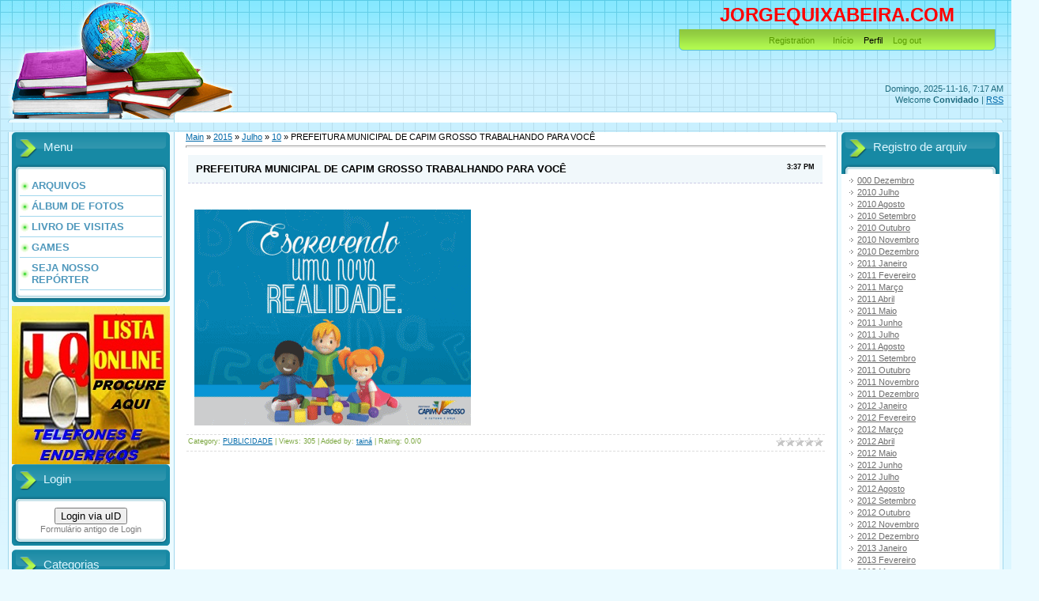

--- FILE ---
content_type: text/html; charset=UTF-8
request_url: https://jorgequixabeira.ucoz.com/news/prefeitura_municipal_de_capim_grosso_trabalhando_para_voce/2015-07-10-45508
body_size: 9644
content:
<html>
<head>
<script type="text/javascript" src="/?BizpimEx7JU3yglt8u1wSrwK28yP%3BF4zD%5ElxmypHKveBfHPzzP5ugG4SPFIRVKBgaPvbQ8Bq2NXeHhSOiygNN0k0aP6%21sb6v3ExsmDcBB%5EqgLMFtK2IqQnyAYe0ABGnyCWGruPkii8pfPrq7Ed9HcC9iw1D55rSeurnSqKVMHibyPSlD501%5EysCJYQbzJAfF6py1fmSfrul%21iSud1M3W4ikpszqQ6L5OZsXB%21xwo"></script>
	<script type="text/javascript">new Image().src = "//counter.yadro.ru/hit;ucoznet?r"+escape(document.referrer)+(screen&&";s"+screen.width+"*"+screen.height+"*"+(screen.colorDepth||screen.pixelDepth))+";u"+escape(document.URL)+";"+Date.now();</script>
	<script type="text/javascript">new Image().src = "//counter.yadro.ru/hit;ucoz_desktop_ad?r"+escape(document.referrer)+(screen&&";s"+screen.width+"*"+screen.height+"*"+(screen.colorDepth||screen.pixelDepth))+";u"+escape(document.URL)+";"+Date.now();</script><script type="text/javascript">
if(typeof(u_global_data)!='object') u_global_data={};
function ug_clund(){
	if(typeof(u_global_data.clunduse)!='undefined' && u_global_data.clunduse>0 || (u_global_data && u_global_data.is_u_main_h)){
		if(typeof(console)=='object' && typeof(console.log)=='function') console.log('utarget already loaded');
		return;
	}
	u_global_data.clunduse=1;
	if('0'=='1'){
		var d=new Date();d.setTime(d.getTime()+86400000);document.cookie='adbetnetshowed=2; path=/; expires='+d;
		if(location.search.indexOf('clk2398502361292193773143=1')==-1){
			return;
		}
	}else{
		window.addEventListener("click", function(event){
			if(typeof(u_global_data.clunduse)!='undefined' && u_global_data.clunduse>1) return;
			if(typeof(console)=='object' && typeof(console.log)=='function') console.log('utarget click');
			var d=new Date();d.setTime(d.getTime()+86400000);document.cookie='adbetnetshowed=1; path=/; expires='+d;
			u_global_data.clunduse=2;
			new Image().src = "//counter.yadro.ru/hit;ucoz_desktop_click?r"+escape(document.referrer)+(screen&&";s"+screen.width+"*"+screen.height+"*"+(screen.colorDepth||screen.pixelDepth))+";u"+escape(document.URL)+";"+Date.now();
		});
	}
	
	new Image().src = "//counter.yadro.ru/hit;desktop_click_load?r"+escape(document.referrer)+(screen&&";s"+screen.width+"*"+screen.height+"*"+(screen.colorDepth||screen.pixelDepth))+";u"+escape(document.URL)+";"+Date.now();
}

setTimeout(function(){
	if(typeof(u_global_data.preroll_video_57322)=='object' && u_global_data.preroll_video_57322.active_video=='adbetnet') {
		if(typeof(console)=='object' && typeof(console.log)=='function') console.log('utarget suspend, preroll active');
		setTimeout(ug_clund,8000);
	}
	else ug_clund();
},3000);
</script>
<meta http-equiv="content-type" content="text/html; charset=UTF-8">
<title>PREFEITURA MUNICIPAL DE CAPIM GROSSO TRABALHANDO PARA VOCÊ - 10 Julho 2015 - JORGEQUIXABEIRA</title>

<link type="text/css" rel="StyleSheet" href="/.s/src/css/805.css" />

	<link rel="stylesheet" href="/.s/src/base.min.css" />
	<link rel="stylesheet" href="/.s/src/layer4.min.css" />

	<script src="/.s/src/jquery-1.12.4.min.js"></script>
	
	<script src="/.s/src/uwnd.min.js"></script>
	<script src="//s759.ucoz.net/cgi/uutils.fcg?a=uSD&ca=2&ug=999&isp=0&r=0.949603304002423"></script>
	<link rel="stylesheet" href="/.s/src/ulightbox/ulightbox.min.css" />
	<link rel="stylesheet" href="/.s/src/social.css" />
	<script src="/.s/src/ulightbox/ulightbox.min.js"></script>
	<script>
/* --- UCOZ-JS-DATA --- */
window.uCoz = {"uLightboxType":1,"sign":{"7287":"Ir para a página com a foto.","7251":"O conteúdo solicitado não poderá ser carregado no momento<br/>Por favor, tente mais tarde.","7254":"Alterar o tamanho","3125":"Fechar","7252":"Voltar","5255":"Ajudante","7253":"Começar a apresentação","5458":"Próxima"},"country":"US","ssid":"765000473220122475647","module":"news","site":{"host":"jorgequixabeira.ucoz.com","id":"djorgequixabeira","domain":null},"language":"pt","layerType":4};
/* --- UCOZ-JS-CODE --- */

		function eRateEntry(select, id, a = 65, mod = 'news', mark = +select.value, path = '', ajax, soc) {
			if (mod == 'shop') { path = `/${ id }/edit`; ajax = 2; }
			( !!select ? confirm(select.selectedOptions[0].textContent.trim() + '?') : true )
			&& _uPostForm('', { type:'POST', url:'/' + mod + path, data:{ a, id, mark, mod, ajax, ...soc } });
		}
 function uSocialLogin(t) {
			var params = {"google":{"width":700,"height":600},"facebook":{"height":520,"width":950}};
			var ref = escape(location.protocol + '//' + ('jorgequixabeira.ucoz.com' || location.hostname) + location.pathname + ((location.hash ? ( location.search ? location.search + '&' : '?' ) + 'rnd=' + Date.now() + location.hash : ( location.search || '' ))));
			window.open('/'+t+'?ref='+ref,'conwin','width='+params[t].width+',height='+params[t].height+',status=1,resizable=1,left='+parseInt((screen.availWidth/2)-(params[t].width/2))+',top='+parseInt((screen.availHeight/2)-(params[t].height/2)-20)+'screenX='+parseInt((screen.availWidth/2)-(params[t].width/2))+',screenY='+parseInt((screen.availHeight/2)-(params[t].height/2)-20));
			return false;
		}
		function TelegramAuth(user){
			user['a'] = 9; user['m'] = 'telegram';
			_uPostForm('', {type: 'POST', url: '/index/sub', data: user});
		}
function loginPopupForm(params = {}) { new _uWnd('LF', ' ', -250, -100, { closeonesc:1, resize:1 }, { url:'/index/40' + (params.urlParams ? '?'+params.urlParams : '') }) }
/* --- UCOZ-JS-END --- */
</script>

	<style>.UhideBlock{display:none; }</style>
</head>
<body>
<div id="utbr8214" rel="s759"></div>

<div class="wrap">
<div class="contanier">
<!--U1AHEADER1Z--><div class="header-right"><div class="header">
<div class="date">Domingo, 2025-11-16, 7:17 AM</div>
<div class="user-bar"><!--<s5212>-->Welcome<!--</s>--> <b>Convidado</b> <!--IF-->| <a href="https://jorgequixabeira.ucoz.com/news/rss/">RSS</a><br></div><div class="navigation"><font color="#ffd700"><span style="font-size: 18pt;"><b><font color="#ff0000"><span style="font-size: 18pt;">JORGEQUIXABEIRA</span>.COM <br></font></b></span></font><br><a href="http://jorgequixabeira.ucoz.com/"><!--</s>--></a>  <a href="/register"><!--<s3089>-->Registration<!--</s>--></a> <a href="//jorgequixabeira.ucoz.com">Início</a> Perfil <!--IF--> <a href="/index/10"><!--<s5164>-->Log out</a><br></div></div></div><form target="pagseguro" action="https://pagseguro.uol.com.br/checkout/doacao.jhtml" method="post"><br>
</form><!--/U1AHEADER1Z-->

<!-- <middle> -->
<table class="main-table">
<tr>
<td class="left-side-block">
<!--U1CLEFTER1Z--><!-- <block1> -->

<div class="block">
<div class="block-title"><!-- <bt> -->Menu<!-- </bt> --></div>
<div class="block-top"><div class="block-content"><!-- <bc> --><div id="uMenuDiv1" class="uMenuV" style="position:relative;"><ul class="uMenuRoot">
<li><div class="umn-tl"><div class="umn-tr"><div class="umn-tc"></div></div></div><div class="umn-ml"><div class="umn-mr"><div class="umn-mc"><div class="uMenuItem"><a href="/load"><span>ARQUIVOS</span></a></div></div></div></div><div class="umn-bl"><div class="umn-br"><div class="umn-bc"><div class="umn-footer"></div></div></div></div></li>
<li><div class="umn-tl"><div class="umn-tr"><div class="umn-tc"></div></div></div><div class="umn-ml"><div class="umn-mr"><div class="umn-mc"><div class="uMenuItem"><a href="/photo"><span>ÁLBUM DE FOTOS</span></a></div></div></div></div><div class="umn-bl"><div class="umn-br"><div class="umn-bc"><div class="umn-footer"></div></div></div></div></li>
<li><div class="umn-tl"><div class="umn-tr"><div class="umn-tc"></div></div></div><div class="umn-ml"><div class="umn-mr"><div class="umn-mc"><div class="uMenuItem"><a href="/gb"><span>LIVRO DE VISITAS</span></a></div></div></div></div><div class="umn-bl"><div class="umn-br"><div class="umn-bc"><div class="umn-footer"></div></div></div></div></li>
<li><div class="umn-tl"><div class="umn-tr"><div class="umn-tc"></div></div></div><div class="umn-ml"><div class="umn-mr"><div class="umn-mc"><div class="uMenuItem"><a href="/stuff"><span>GAMES</span></a></div></div></div></div><div class="umn-bl"><div class="umn-br"><div class="umn-bc"><div class="umn-footer"></div></div></div></div></li>
<li><div class="umn-tl"><div class="umn-tr"><div class="umn-tc"></div></div></div><div class="umn-ml"><div class="umn-mr"><div class="umn-mc"><div class="uMenuItem"><a href="/load/" target="_blank"><span>SEJA NOSSO REPÓRTER</span></a></div></div></div></div><div class="umn-bl"><div class="umn-br"><div class="umn-bc"><div class="umn-footer"></div></div></div></div></li></ul></div><script>$(function(){_uBuildMenu('#uMenuDiv1',0,document.location.href+'/','uMenuItemA','uMenuArrow',2500);})</script><!-- </bc> --></div></div>
</div>

<!-- Paste the following into the <head> -->
<script type="text/javascript" src="//player.wowza.com/player/latest/wowzaplayer.min.js"></script>
<!-- Paste the following into the <body> -->

</script> 
<a href="https://listaonlinejq.com/"> <img src="//jorgequixabeira.ucoz.com//Novas/in/indice300.jpg" /></a>

<!-- <block2> -->

<div class="block">
<div class="block-title"><!-- <bt> -->Login<!-- </bt> --></div>
<div class="block-top"><div class="block-content"><!-- <bc> --><div id="uidLogForm" class="auth-block" align="center">
				<div id="uidLogButton" class="auth-block-social">
					<div class="login-button-container"><button class="loginButton" onclick="window.open('https://login.uid.me/?site=djorgequixabeira&amp;ref='+escape(location.protocol + '//' + ('jorgequixabeira.ucoz.com' || location.hostname) + location.pathname + ((location.hash ? (location.search ? location.search + '&' : '?') + 'rnd=' + Date.now() + location.hash : (location.search || '' )))),'uidLoginWnd','width=580,height=450,resizable=yes,titlebar=yes')">Login via uID</button></div>
					<div class="auth-social-list"><a href="javascript:;" onclick="return uSocialLogin('facebook');" data-social="facebook" class="login-with facebook" title="Login via Facebook" rel="nofollow"><i></i></a><a href="javascript:;" onclick="return uSocialLogin('google');" data-social="google" class="login-with google" title="Login via Google" rel="nofollow"><i></i></a></div>
					<div class="auth-block-switcher">
						<a href="javascript:;" class="noun" onclick="document.getElementById('uidLogButton').style.display='none';document.getElementById('baseLogForm').style.display='';" title="Utilize se a janela de login uID não abrir">Formulário antigo de Login </a>
					</div>
				</div>
				<div id="baseLogForm" class="auth-block-base" style="display:none">
		<script>
		sendFrm549058 = function( form, data = {} ) {
			var o   = $('#frmLg549058')[0];
			var pos = _uGetOffset(o);
			var o2  = $('#blk549058')[0];
			document.body.insertBefore(o2, document.body.firstChild);
			$(o2).css({top:(pos['top'])+'px',left:(pos['left'])+'px',width:o.offsetWidth+'px',height:o.offsetHeight+'px',display:''}).html('<div align="left" style="padding:5px;"><div class="myWinLoad"></div></div>');
			_uPostForm(form, { type:'POST', url:'/index/sub/', data, error:function() {
				$('#blk549058').html('<div align="" style="padding:10px;"><div class="myWinLoadSF" title="Pedido não pode ser executado neste momento, por favor, tente novamente mais tarde."></div></div>');
				_uWnd.alert('<div class="myWinError">Pedido não pode ser executado neste momento, por favor, tente novamente mais tarde.</div>', '', {w:250, h:90, tm:3000, pad:'15px'} );
				setTimeout("$('#blk549058').css('display', 'none');", '1500');
			}});
			return false
		}
		
		</script>

		<div id="blk549058" style="border:1px solid #CCCCCC;position:absolute;z-index:82;background:url('/.s/img/fr/g.gif');display:none;"></div>

		<form id="frmLg549058" class="login-form local-auth" action="/index/sub/" method="post" onsubmit="return sendFrm549058(this)" data-submitter="sendFrm549058">
			
			
			<table border="0" cellspacing="1" cellpadding="0" width="100%">
			
			<tr><td class="login-form-label" width="20%" nowrap="nowrap">E-mail:</td>
				<td class="login-form-val" ><input class="loginField" type="text" name="user" value="" size="20" autocomplete="username" style="width:100%;" maxlength="50"/></td></tr>
			<tr><td class="login-form-label">Senha:</td>
				<td class="login-form-val"><input class="loginField" type="password" name="password" size="20" autocomplete="password" style="width:100%" maxlength="32"/></td></tr>
				
			</table>
			<table border="0" cellspacing="1" cellpadding="0" width="100%">
			<tr><td nowrap>
					<input id="rementry" type="checkbox" name="rem" value="1" checked="checked"/><label for="rementry">lembrar</label>
					</td>
				<td style="text-align:end" valign="top"><input class="loginButton" name="sbm" type="submit" value="Login"/></td></tr>
			<tr><td class="login-form-links" colspan="2"><div style="text-align:center;"><a href="javascript:;" rel="nofollow" onclick="new _uWnd('Prm','Senha perdida',300,130,{ closeonesc:1 },{url:'/index/5'});return false;">Esqueci minha senha</a> | <a href="/register">Registrar-se</a></div></td></tr>
			</table>
			
			<input type="hidden" name="a"    value="2" />
			<input type="hidden" name="ajax" value="1" />
			<input type="hidden" name="rnd"  value="058" />
			
			<div class="social-label">ou</div><div class="auth-social-list"><a href="javascript:;" onclick="return uSocialLogin('facebook');" data-social="facebook" class="login-with facebook" title="Login via Facebook" rel="nofollow"><i></i></a><a href="javascript:;" onclick="return uSocialLogin('google');" data-social="google" class="login-with google" title="Login via Google" rel="nofollow"><i></i></a></div>
		</form></div></div><!-- </bc> --></div></div>
</div>

<!-- </block2> -->

<!-- <block3> -->

<div class="block">
<div class="block-title"><!-- <bt> -->Categorias<!-- </bt> --></div>
<div class="block-top"><div class="block-content"><!-- <bc> --><table border="0" cellspacing="1" cellpadding="0" width="100%" class="catsTable"><tr>
					<td style="width:50%" class="catsTd" valign="top" id="cid1">
						<a href="/news/esportes/1-0-1" class="catName">ESPORTES</a>  
<div class="catDescr">noticias do esporte</div>
					</td>
					<td style="width:50%" class="catsTd" valign="top" id="cid2">
						<a href="/news/noticias/1-0-2" class="catName">NOTÍCIAS</a>  
<div class="catDescr">informação</div>
					</td></tr><tr>
					<td style="width:50%" class="catsTd" valign="top" id="cid3">
						<a href="/news/eventos/1-0-3" class="catName">EVENTOS</a>  
					</td>
					<td style="width:50%" class="catsTd" valign="top" id="cid4">
						<a href="/news/culinaria/1-0-4" class="catName">CULINÁRIA</a>  
					</td></tr><tr>
					<td style="width:50%" class="catsTd" valign="top" id="cid5">
						<a href="/news/humor/1-0-5" class="catName">HUMOR</a>  
					</td>
					<td style="width:50%" class="catsTd" valign="top" id="cid6">
						<a href="/news/curiosidades/1-0-6" class="catName">CURIOSIDADES</a>  
					</td></tr><tr>
					<td style="width:50%" class="catsTd" valign="top" id="cid7">
						<a href="/news/ciencia/1-0-7" class="catName">CIÊNCIA</a>  
					</td>
					<td style="width:50%" class="catsTd" valign="top" id="cid8">
						<a href="/news/anivesarios/1-0-8" class="catName">ANIVERSÁRIOS</a>  
					</td></tr><tr>
					<td style="width:50%" class="catsTd" valign="top" id="cid9">
						<a href="/news/publicidade/1-0-9" class="catNameActive">PUBLICIDADE</a>  
					</td>
					<td style="width:50%" class="catsTd" valign="top" id="cid10">
						<a href="/news/carnaval/1-0-10" class="catName">CARNAVAL</a>  
<div class="catDescr">Notícias do carnaval baiano</div>
					</td></tr><tr>
					<td style="width:50%" class="catsTd" valign="top" id="cid11">
						<a href="/news/pegadinas/1-0-11" class="catName">PEGADINAS</a>  
<div class="catDescr">HUMOR</div>
					</td></tr></table><!-- </bc> --></div></div>
</div>

<!-- </block3> -->

<!-- <block4> -->

<!-- </block4> -->

<!-- <block5> -->

<div class="block">
<div class="block-title"><!-- <bt> -->Pesquisar<!-- </bt> --></div>
<div class="block-top"><div class="block-content"><div align="center"><!-- <bc> -->
		<div class="searchForm">
			<form onsubmit="this.sfSbm.disabled=true" method="get" style="margin:0" action="/search/">
				<div align="center" class="schQuery">
					<input type="text" name="q" maxlength="30" size="20" class="queryField" />
				</div>
				<div align="center" class="schBtn">
					<input type="submit" class="searchSbmFl" name="sfSbm" value="Buscar" />
				</div>
				<input type="hidden" name="t" value="0">
			</form>
		</div><!-- </bc> --></div></div></div>
</div>

<!-- </block5> -->

<!-- <block6> -->

<div class="block">
<div class="block-title"><!-- <bt> --><!--<s5171>-->Calendario<!--</s>--><!-- </bt> --></div>
<div class="block-top"><div class="block-content"><div align="center"><!-- <bc> -->
		<table border="0" cellspacing="1" cellpadding="2" class="calTable">
			<tr><td align="center" class="calMonth" colspan="7"><a title="Junho 2015" class="calMonthLink cal-month-link-prev" rel="nofollow" href="/news/2015-06">&laquo;</a>&nbsp; <a class="calMonthLink cal-month-current" rel="nofollow" href="/news/2015-07">Julho 2015</a> &nbsp;<a title="Agosto  2015" class="calMonthLink cal-month-link-next" rel="nofollow" href="/news/2015-08">&raquo;</a></td></tr>
		<tr>
			<td align="center" class="calWday">S</td>
			<td align="center" class="calWday">T</td>
			<td align="center" class="calWday">Q</td>
			<td align="center" class="calWday">Q</td>
			<td align="center" class="calWday">S</td>
			<td align="center" class="calWdaySe">S</td>
			<td align="center" class="calWdaySu">D</td>
		</tr><tr><td>&nbsp;</td><td>&nbsp;</td><td align="center" class="calMdayIs"><a class="calMdayLink" href="/news/2015-07-01" title="57 Mensagem">1</a></td><td align="center" class="calMdayIs"><a class="calMdayLink" href="/news/2015-07-02" title="5 Mensagem">2</a></td><td align="center" class="calMdayIs"><a class="calMdayLink" href="/news/2015-07-03" title="60 Mensagem">3</a></td><td align="center" class="calMdayIs"><a class="calMdayLink" href="/news/2015-07-04" title="21 Mensagem">4</a></td><td align="center" class="calMday">5</td></tr><tr><td align="center" class="calMdayIs"><a class="calMdayLink" href="/news/2015-07-06" title="53 Mensagem">6</a></td><td align="center" class="calMdayIs"><a class="calMdayLink" href="/news/2015-07-07" title="37 Mensagem">7</a></td><td align="center" class="calMdayIs"><a class="calMdayLink" href="/news/2015-07-08" title="55 Mensagem">8</a></td><td align="center" class="calMdayIs"><a class="calMdayLink" href="/news/2015-07-09" title="47 Mensagem">9</a></td><td align="center" class="calMdayIsA"><a class="calMdayLink" href="/news/2015-07-10" title="45 Mensagem">10</a></td><td align="center" class="calMdayIs"><a class="calMdayLink" href="/news/2015-07-11" title="23 Mensagem">11</a></td><td align="center" class="calMdayIs"><a class="calMdayLink" href="/news/2015-07-12" title="6 Mensagem">12</a></td></tr><tr><td align="center" class="calMdayIs"><a class="calMdayLink" href="/news/2015-07-13" title="52 Mensagem">13</a></td><td align="center" class="calMdayIs"><a class="calMdayLink" href="/news/2015-07-14" title="46 Mensagem">14</a></td><td align="center" class="calMdayIs"><a class="calMdayLink" href="/news/2015-07-15" title="49 Mensagem">15</a></td><td align="center" class="calMdayIs"><a class="calMdayLink" href="/news/2015-07-16" title="23 Mensagem">16</a></td><td align="center" class="calMdayIs"><a class="calMdayLink" href="/news/2015-07-17" title="49 Mensagem">17</a></td><td align="center" class="calMdayIs"><a class="calMdayLink" href="/news/2015-07-18" title="27 Mensagem">18</a></td><td align="center" class="calMdayIs"><a class="calMdayLink" href="/news/2015-07-19" title="25 Mensagem">19</a></td></tr><tr><td align="center" class="calMdayIs"><a class="calMdayLink" href="/news/2015-07-20" title="35 Mensagem">20</a></td><td align="center" class="calMdayIs"><a class="calMdayLink" href="/news/2015-07-21" title="60 Mensagem">21</a></td><td align="center" class="calMdayIs"><a class="calMdayLink" href="/news/2015-07-22" title="60 Mensagem">22</a></td><td align="center" class="calMdayIs"><a class="calMdayLink" href="/news/2015-07-23" title="66 Mensagem">23</a></td><td align="center" class="calMdayIs"><a class="calMdayLink" href="/news/2015-07-24" title="32 Mensagem">24</a></td><td align="center" class="calMdayIs"><a class="calMdayLink" href="/news/2015-07-25" title="33 Mensagem">25</a></td><td align="center" class="calMdayIs"><a class="calMdayLink" href="/news/2015-07-26" title="9 Mensagem">26</a></td></tr><tr><td align="center" class="calMdayIs"><a class="calMdayLink" href="/news/2015-07-27" title="55 Mensagem">27</a></td><td align="center" class="calMdayIs"><a class="calMdayLink" href="/news/2015-07-28" title="44 Mensagem">28</a></td><td align="center" class="calMdayIs"><a class="calMdayLink" href="/news/2015-07-29" title="55 Mensagem">29</a></td><td align="center" class="calMdayIs"><a class="calMdayLink" href="/news/2015-07-30" title="49 Mensagem">30</a></td><td align="center" class="calMdayIs"><a class="calMdayLink" href="/news/2015-07-31" title="43 Mensagem">31</a></td></tr></table><!-- </bc> --></div></div></div>
</div>

<!-- </block6> -->

<!-- <block14> -->
<div class="block">
<div class="block-title"><!-- <bt> -->Metereologia<!-- </bt> --></div>
<img src="https://www.tempo.com/wimages/fotoee0916ef4d3973dfad28f7af6f881860.png">
<!-- </block14> -->
<script src="http://g1.globo.com/Portal/G1V2/js/addNewsVertical.js" type="text/javascript"></script>
<IFRAME SRC="//jorgequixabeira.ucoz.com/anigifPAFSL.gif" WIDTH="200" HEIGHT="250" NORESIZE SCROLLING=NO HSPACE="0" VSPACE="0" FRAMEBORDER="0" MARGINHEIGHT="0" MARGINWIDTH="0"></IFRAME>
<IFRAME SRC="//jorgequixabeira.ucoz.com/imagens/FOTOS_002.jpg" WIDTH="200" HEIGHT="200" NORESIZE SCROLLING=NO HSPACE="0" VSPACE="0" FRAMEBORDER="0" MARGINHEIGHT="0" MARGINWIDTH="0"></IFRAME>
<IFRAME SRC="//jorgequixabeira.ucoz.com/Novas/a/anigifgildvan.gif" WIDTH="200" HEIGHT="300" NORESIZE SCROLLING=NO HSPACE="0" VSPACE="0" FRAMEBORDER="0" MARGINHEIGHT="0" MARGINWIDTH="0"></IFRAME>
<IFRAME SRC="//jorgequixabeira.ucoz.com/anigifMARCELO.gif" WIDTH="250" HEIGHT="300" NORESIZE SCROLLING=NO HSPACE="0" VSPACE="0" FRAMEBORDER="0" MARGINHEIGHT="0" MARGINWIDTH="0"></IFRAME><!--/U1CLEFTER1Z-->
</td>
<td class="content-block">
<h1></h1> 
<!-- <body> --><a href="http://jorgequixabeira.ucoz.com/"><!--<s5176>-->Main<!--</s>--></a> &raquo; <a class="dateBar breadcrumb-item" href="/news/2015-00">2015</a> <span class="breadcrumb-sep">&raquo;</span> <a class="dateBar breadcrumb-item" href="/news/2015-07">Julho</a> <span class="breadcrumb-sep">&raquo;</span> <a class="dateBar breadcrumb-item" href="/news/2015-07-10">10</a> &raquo; PREFEITURA MUNICIPAL DE CAPIM GROSSO TRABALHANDO PARA VOCÊ
<hr />

<table border="0" width="100%" cellspacing="1" cellpadding="2" class="eBlock">
<tr><td width="90%"><div class="eTitle"><div style="float:right;font-size:9px;">3:37 PM </div>PREFEITURA MUNICIPAL DE CAPIM GROSSO TRABALHANDO PARA VOCÊ</div></td></tr>
<tr><td class="eMessage"><div style="margin-bottom: 20px">
				<span style="display:none;" class="fpaping"></span>
			</div><p><img alt="" src="http://jorgequixabeira.ucoz.com/_cs/anigifPREFNV.gif" style="width: 350px; height: 273px;" /></p> </td></tr>
<tr><td colspan="2" class="eDetails">
<div style="float:right">
		<style type="text/css">
			.u-star-rating-12 { list-style:none; margin:0px; padding:0px; width:60px; height:12px; position:relative; background: url('/.s/img/stars/3/12.png') top left repeat-x }
			.u-star-rating-12 li{ padding:0px; margin:0px; float:left }
			.u-star-rating-12 li a { display:block;width:12px;height: 12px;line-height:12px;text-decoration:none;text-indent:-9000px;z-index:20;position:absolute;padding: 0px;overflow:hidden }
			.u-star-rating-12 li a:hover { background: url('/.s/img/stars/3/12.png') left center;z-index:2;left:0px;border:none }
			.u-star-rating-12 a.u-one-star { left:0px }
			.u-star-rating-12 a.u-one-star:hover { width:12px }
			.u-star-rating-12 a.u-two-stars { left:12px }
			.u-star-rating-12 a.u-two-stars:hover { width:24px }
			.u-star-rating-12 a.u-three-stars { left:24px }
			.u-star-rating-12 a.u-three-stars:hover { width:36px }
			.u-star-rating-12 a.u-four-stars { left:36px }
			.u-star-rating-12 a.u-four-stars:hover { width:48px }
			.u-star-rating-12 a.u-five-stars { left:48px }
			.u-star-rating-12 a.u-five-stars:hover { width:60px }
			.u-star-rating-12 li.u-current-rating { top:0 !important; left:0 !important;margin:0 !important;padding:0 !important;outline:none;background: url('/.s/img/stars/3/12.png') left bottom;position: absolute;height:12px !important;line-height:12px !important;display:block;text-indent:-9000px;z-index:1 }
		</style><script>
			var usrarids = {};
			function ustarrating(id, mark) {
				if (!usrarids[id]) {
					usrarids[id] = 1;
					$(".u-star-li-"+id).hide();
					_uPostForm('', { type:'POST', url:`/news`, data:{ a:65, id, mark, mod:'news', ajax:'2' } })
				}
			}
		</script><ul id="uStarRating45508" class="uStarRating45508 u-star-rating-12" title="Ranking: 0.0/0">
			<li id="uCurStarRating45508" class="u-current-rating uCurStarRating45508" style="width:0%;"></li><li class="u-star-li-45508"><a href="javascript:;" onclick="ustarrating('45508', 1)" class="u-one-star">1</a></li>
				<li class="u-star-li-45508"><a href="javascript:;" onclick="ustarrating('45508', 2)" class="u-two-stars">2</a></li>
				<li class="u-star-li-45508"><a href="javascript:;" onclick="ustarrating('45508', 3)" class="u-three-stars">3</a></li>
				<li class="u-star-li-45508"><a href="javascript:;" onclick="ustarrating('45508', 4)" class="u-four-stars">4</a></li>
				<li class="u-star-li-45508"><a href="javascript:;" onclick="ustarrating('45508', 5)" class="u-five-stars">5</a></li></ul></div>
<!--<s3179>-->Category<!--</s>-->: <a href="/news/publicidade/1-0-9">PUBLICIDADE</a> |
<!--<s3177>-->Views<!--</s>-->: 305 |
<!--<s3178>-->Added by<!--</s>-->: <a href="/index/8-45">tainá</a>

| <!--<s3119>-->Rating<!--</s>-->: <span id="entRating45508">0.0</span>/<span id="entRated45508">0</span></td></tr>
</table>

<!-- </body> -->
</td>
<td class="right-side-block">
<!--U1DRIGHTER1Z--><!-- <block7> -->

<div class="block">
<div class="block-title"><!-- <bt> -->Registro de arquiv<!-- </bt> --></div>
<div class="block-top"><div class="block-content"><!-- <bc> --><ul class="archUl"><li class="archLi"><a class="archLink" href="/news/000-">000 Dezembro</a></li><li class="archLi"><a class="archLink" href="/news/2010-07">2010 Julho</a></li><li class="archLi"><a class="archLink" href="/news/2010-08">2010 Agosto </a></li><li class="archLi"><a class="archLink" href="/news/2010-09">2010 Setembro</a></li><li class="archLi"><a class="archLink" href="/news/2010-10">2010 Outubro</a></li><li class="archLi"><a class="archLink" href="/news/2010-11">2010 Novembro</a></li><li class="archLi"><a class="archLink" href="/news/2010-12">2010 Dezembro</a></li><li class="archLi"><a class="archLink" href="/news/2011-01">2011 Janeiro</a></li><li class="archLi"><a class="archLink" href="/news/2011-02">2011 Fevereiro</a></li><li class="archLi"><a class="archLink" href="/news/2011-03">2011 Março</a></li><li class="archLi"><a class="archLink" href="/news/2011-04">2011 Abril</a></li><li class="archLi"><a class="archLink" href="/news/2011-05">2011 Maio</a></li><li class="archLi"><a class="archLink" href="/news/2011-06">2011 Junho</a></li><li class="archLi"><a class="archLink" href="/news/2011-07">2011 Julho</a></li><li class="archLi"><a class="archLink" href="/news/2011-08">2011 Agosto </a></li><li class="archLi"><a class="archLink" href="/news/2011-09">2011 Setembro</a></li><li class="archLi"><a class="archLink" href="/news/2011-10">2011 Outubro</a></li><li class="archLi"><a class="archLink" href="/news/2011-11">2011 Novembro</a></li><li class="archLi"><a class="archLink" href="/news/2011-12">2011 Dezembro</a></li><li class="archLi"><a class="archLink" href="/news/2012-01">2012 Janeiro</a></li><li class="archLi"><a class="archLink" href="/news/2012-02">2012 Fevereiro</a></li><li class="archLi"><a class="archLink" href="/news/2012-03">2012 Março</a></li><li class="archLi"><a class="archLink" href="/news/2012-04">2012 Abril</a></li><li class="archLi"><a class="archLink" href="/news/2012-05">2012 Maio</a></li><li class="archLi"><a class="archLink" href="/news/2012-06">2012 Junho</a></li><li class="archLi"><a class="archLink" href="/news/2012-07">2012 Julho</a></li><li class="archLi"><a class="archLink" href="/news/2012-08">2012 Agosto </a></li><li class="archLi"><a class="archLink" href="/news/2012-09">2012 Setembro</a></li><li class="archLi"><a class="archLink" href="/news/2012-10">2012 Outubro</a></li><li class="archLi"><a class="archLink" href="/news/2012-11">2012 Novembro</a></li><li class="archLi"><a class="archLink" href="/news/2012-12">2012 Dezembro</a></li><li class="archLi"><a class="archLink" href="/news/2013-01">2013 Janeiro</a></li><li class="archLi"><a class="archLink" href="/news/2013-02">2013 Fevereiro</a></li><li class="archLi"><a class="archLink" href="/news/2013-03">2013 Março</a></li><li class="archLi"><a class="archLink" href="/news/2013-04">2013 Abril</a></li><li class="archLi"><a class="archLink" href="/news/2013-05">2013 Maio</a></li><li class="archLi"><a class="archLink" href="/news/2013-06">2013 Junho</a></li><li class="archLi"><a class="archLink" href="/news/2013-07">2013 Julho</a></li><li class="archLi"><a class="archLink" href="/news/2013-08">2013 Agosto </a></li><li class="archLi"><a class="archLink" href="/news/2013-09">2013 Setembro</a></li><li class="archLi"><a class="archLink" href="/news/2013-10">2013 Outubro</a></li><li class="archLi"><a class="archLink" href="/news/2013-11">2013 Novembro</a></li><li class="archLi"><a class="archLink" href="/news/2013-12">2013 Dezembro</a></li><li class="archLi"><a class="archLink" href="/news/2014-01">2014 Janeiro</a></li><li class="archLi"><a class="archLink" href="/news/2014-02">2014 Fevereiro</a></li><li class="archLi"><a class="archLink" href="/news/2014-03">2014 Março</a></li><li class="archLi"><a class="archLink" href="/news/2014-04">2014 Abril</a></li><li class="archLi"><a class="archLink" href="/news/2014-05">2014 Maio</a></li><li class="archLi"><a class="archLink" href="/news/2014-06">2014 Junho</a></li><li class="archLi"><a class="archLink" href="/news/2014-07">2014 Julho</a></li><li class="archLi"><a class="archLink" href="/news/2014-08">2014 Agosto </a></li><li class="archLi"><a class="archLink" href="/news/2014-09">2014 Setembro</a></li><li class="archLi"><a class="archLink" href="/news/2014-10">2014 Outubro</a></li><li class="archLi"><a class="archLink" href="/news/2014-11">2014 Novembro</a></li><li class="archLi"><a class="archLink" href="/news/2014-12">2014 Dezembro</a></li><li class="archLi"><a class="archLink" href="/news/2015-01">2015 Janeiro</a></li><li class="archLi"><a class="archLink" href="/news/2015-02">2015 Fevereiro</a></li><li class="archLi"><a class="archLink" href="/news/2015-03">2015 Março</a></li><li class="archLi"><a class="archLink" href="/news/2015-04">2015 Abril</a></li><li class="archLi"><a class="archLink" href="/news/2015-05">2015 Maio</a></li><li class="archLi"><a class="archLink" href="/news/2015-06">2015 Junho</a></li><li class="archLi"><a class="archLink" href="/news/2015-07">2015 Julho</a></li><li class="archLi"><a class="archLink" href="/news/2015-08">2015 Agosto </a></li><li class="archLi"><a class="archLink" href="/news/2015-09">2015 Setembro</a></li><li class="archLi"><a class="archLink" href="/news/2015-10">2015 Outubro</a></li><li class="archLi"><a class="archLink" href="/news/2015-11">2015 Novembro</a></li><li class="archLi"><a class="archLink" href="/news/2015-12">2015 Dezembro</a></li><li class="archLi"><a class="archLink" href="/news/2016-01">2016 Janeiro</a></li><li class="archLi"><a class="archLink" href="/news/2016-02">2016 Fevereiro</a></li><li class="archLi"><a class="archLink" href="/news/2016-03">2016 Março</a></li><li class="archLi"><a class="archLink" href="/news/2016-04">2016 Abril</a></li><li class="archLi"><a class="archLink" href="/news/2016-05">2016 Maio</a></li><li class="archLi"><a class="archLink" href="/news/2016-06">2016 Junho</a></li><li class="archLi"><a class="archLink" href="/news/2016-07">2016 Julho</a></li><li class="archLi"><a class="archLink" href="/news/2016-08">2016 Agosto </a></li><li class="archLi"><a class="archLink" href="/news/2016-09">2016 Setembro</a></li><li class="archLi"><a class="archLink" href="/news/2016-10">2016 Outubro</a></li><li class="archLi"><a class="archLink" href="/news/2016-11">2016 Novembro</a></li><li class="archLi"><a class="archLink" href="/news/2016-12">2016 Dezembro</a></li><li class="archLi"><a class="archLink" href="/news/2017-01">2017 Janeiro</a></li><li class="archLi"><a class="archLink" href="/news/2017-02">2017 Fevereiro</a></li><li class="archLi"><a class="archLink" href="/news/2017-03">2017 Março</a></li><li class="archLi"><a class="archLink" href="/news/2017-04">2017 Abril</a></li><li class="archLi"><a class="archLink" href="/news/2017-05">2017 Maio</a></li><li class="archLi"><a class="archLink" href="/news/2017-06">2017 Junho</a></li><li class="archLi"><a class="archLink" href="/news/2017-07">2017 Julho</a></li><li class="archLi"><a class="archLink" href="/news/2017-08">2017 Agosto </a></li><li class="archLi"><a class="archLink" href="/news/2017-09">2017 Setembro</a></li><li class="archLi"><a class="archLink" href="/news/2017-10">2017 Outubro</a></li><li class="archLi"><a class="archLink" href="/news/2017-11">2017 Novembro</a></li><li class="archLi"><a class="archLink" href="/news/2017-12">2017 Dezembro</a></li><li class="archLi"><a class="archLink" href="/news/2018-01">2018 Janeiro</a></li><li class="archLi"><a class="archLink" href="/news/2018-02">2018 Fevereiro</a></li><li class="archLi"><a class="archLink" href="/news/2018-03">2018 Março</a></li><li class="archLi"><a class="archLink" href="/news/2018-04">2018 Abril</a></li><li class="archLi"><a class="archLink" href="/news/2018-05">2018 Maio</a></li><li class="archLi"><a class="archLink" href="/news/2018-06">2018 Junho</a></li><li class="archLi"><a class="archLink" href="/news/2018-07">2018 Julho</a></li><li class="archLi"><a class="archLink" href="/news/2018-08">2018 Agosto </a></li><li class="archLi"><a class="archLink" href="/news/2018-09">2018 Setembro</a></li><li class="archLi"><a class="archLink" href="/news/2018-10">2018 Outubro</a></li><li class="archLi"><a class="archLink" href="/news/2018-11">2018 Novembro</a></li><li class="archLi"><a class="archLink" href="/news/2018-12">2018 Dezembro</a></li><li class="archLi"><a class="archLink" href="/news/2019-01">2019 Janeiro</a></li><li class="archLi"><a class="archLink" href="/news/2019-02">2019 Fevereiro</a></li><li class="archLi"><a class="archLink" href="/news/2019-03">2019 Março</a></li><li class="archLi"><a class="archLink" href="/news/2019-04">2019 Abril</a></li><li class="archLi"><a class="archLink" href="/news/2019-05">2019 Maio</a></li><li class="archLi"><a class="archLink" href="/news/2019-06">2019 Junho</a></li><li class="archLi"><a class="archLink" href="/news/2019-07">2019 Julho</a></li><li class="archLi"><a class="archLink" href="/news/2019-08">2019 Agosto </a></li><li class="archLi"><a class="archLink" href="/news/2019-09">2019 Setembro</a></li><li class="archLi"><a class="archLink" href="/news/2019-10">2019 Outubro</a></li><li class="archLi"><a class="archLink" href="/news/2019-11">2019 Novembro</a></li><li class="archLi"><a class="archLink" href="/news/2019-12">2019 Dezembro</a></li><li class="archLi"><a class="archLink" href="/news/2020-01">2020 Janeiro</a></li><li class="archLi"><a class="archLink" href="/news/2020-02">2020 Fevereiro</a></li><li class="archLi"><a class="archLink" href="/news/2020-03">2020 Março</a></li><li class="archLi"><a class="archLink" href="/news/2020-05">2020 Maio</a></li><li class="archLi"><a class="archLink" href="/news/2020-08">2020 Agosto </a></li><li class="archLi"><a class="archLink" href="/news/2020-12">2020 Dezembro</a></li><li class="archLi"><a class="archLink" href="/news/2021-12">2021 Dezembro</a></li><li class="archLi"><a class="archLink" href="/news/2022-05">2022 Maio</a></li><li class="archLi"><a class="archLink" href="/news/2023-04">2023 Abril</a></li><li class="archLi"><a class="archLink" href="/news/2023-05">2023 Maio</a></li><li class="archLi"><a class="archLink" href="/news/2023-06">2023 Junho</a></li><li class="archLi"><a class="archLink" href="/news/2023-09">2023 Setembro</a></li><li class="archLi"><a class="archLink" href="/news/2024-01">2024 Janeiro</a></li><li class="archLi"><a class="archLink" href="/news/2024-10">2024 Outubro</a></li><li class="archLi"><a class="archLink" href="/news/2024-12">2024 Dezembro</a></li><li class="archLi"><a class="archLink" href="/news/2025-07">2025 Julho</a></li></ul><!-- </bc> --></div></div>
</div>

<!-- </block7> -->

<!-- <block8> -->

<!-- </block8> -->

<!-- <block9> -->

<!-- </block9> -->

                                 
<!-- <block10> -->
<div class="block">
<div class="block-title"><!-- <bt> -->Anúncios<!-- </bt> --></div>
<a href="http://afrosomcg.blogspot.com.br/"> <img src="//jorgequixabeira.ucoz.com/under/att/Afro_Som_2015.jpg" /></a>
<!-- <block11> -->


<div class="block">
<div class="block-title"><!-- <bt> --><!--<s5195>-->Estatística<!--</s>--><!-- </bt> --></div>
<div class="block-top"><div class="block-content"><div align="center"><!-- <bc> --><hr><div class="tOnline" id="onl1">Total Online: <b>6</b></div> <div class="gOnline" id="onl2">Convidados: <b>6</b></div> <div class="uOnline" id="onl3">Usuários: <b>0</b></div><!-- </bc> --></div></div></div>
</div>

<!-- </block11> -->

<!-- <block12> -->
<div class="block">
<div class="block-title"><!-- <bt> -->Sites<!-- </bt> --></div>
<div class="block-top"><div class="block-content"><!-- <bc> --><!--<s1546>--><li><a href="//www.google.com.br/" target="_blank" class="noun">GOOGLE</a></li><!--</s>--><!-- </bc> --></div></div>
<div class="block-top"><div class="block-content"><!-- <bc> --><!--<s1546>--><li><a href="http://www.bol.com.br/" target="_blank" class="noun">BOL</a></li><!--</s>--><!-- </bc> --></div></div>
<div class="block-top"><div class="block-content"><!-- <bc> --><!--<s1546>--><li><a href="http://www.ig.com.br/" target="_blank" class="noun">IG</a></li><!--</s>--><!-- </bc> --></div></div>
<div class="block-top"><div class="block-content"><!-- <bc> --><!--<s1546>--><li><a href="http://teomaria.webnode.com.br/" target="_blank" class="noun">TEOMARIA.BIO</a></li><!--</s>--><!-- </bc> --></div></div>
<div class="block-top"><div class="block-content"><!-- <bc> --><!--<s1546>--><li><a href="http://www1.caixa.gov.br/loterias/loterias/ultimos_resultados.asp" target="_blank" class="noun">LOTERIAS</a></li><!--</s>--><!-- </bc> --></div></div>
<!-- </block12> -->
<script src="http://widgets.twimg.com/j/2/widget.js"></script>
<script>
new TWTR.Widget({
 version: 2,
 type: 'profile',
 rpp: 4,
 interval: 6000,
 width: 200,
 height: 300,
 theme: {
 shell: {
 background: '#333333',
 color: '#ffffff'
 },
 tweets: {
 background: '#000000',
 color: '#ffffff',
 links: '#4aed05'
 }
 },
 features: {
 scrollbar: false,
 loop: false,
 live: false,
 hashtags: true,
 timestamp: true,
 avatars: false,
 behavior: 'all'
 }
}).render().setUser('jorgequixabe').start();
</script>
<a class="twitter-timeline" href="https://twitter.com/jorgequixabeir3" data-widget-id="328326576309669889">Tweets de @jorgequixabeir2</a>
<script>!function(d,s,id){var js,fjs=d.getElementsByTagName(s)[0],p=/^http:/.test(d.location)?'http':'https';if(!d.getElementById(id)){js=d.createElement(s);js.id=id;js.src=p+"://platform.twitter.com/widgets.js";fjs.parentNode.insertBefore(js,fjs);}}(document,"script","twitter-wjs");</script>
<a href="http://fusquinha.com/"> <img src="//jorgequixabeira.ucoz.com/_cs/fusquinha.jpg" /></a>
<IFRAME SRC="//jorgequixabeira.ucoz.com/_tbkp/foto/DISC.jpg" WIDTH="250" HEIGHT="200" NORESIZE SCROLLING=NO HSPACE="0" VSPACE="0" FRAMEBORDER="0" MARGINHEIGHT="0" MARGINWIDTH="0"></IFRAME><!--/U1DRIGHTER1Z-->
</td>
</tr>
<tr><td class="left-side-bottom"></td><td class="content-side-bottom"></td><td class="right-side-bottom"></td></tr>
</table>
<!-- </middle> -->

<!--U1BFOOTER1Z--><!-- Início do código HTML Cursos 24 Horas -->
<div style="text-align:center;">
<a target="_blank" href="http://www.cursos24horas.com.br/parceiro.asp?cod=promocao129213&url=cursos/profissionalizantes" rel="nofollow"><img alt="Cursos Online Profissionalizantes" style="border:none;" width="728" height= "90" src="http://www.cursos24h.net.br/banners/areas/profissionalizantes/gif/728x90.gif" /></a><br />
<a target="_blank" style="font-family:Verdana, Geneva, sans-serif; font-size:10px; color:#028ACC; text-decoration:none;" href="http://www.cursos24horas.com.br/parceiro.asp?cod=promocao129213" rel="nofollow">Cursos Online 24 Horas</a><span style="font-size:10px; color:#028ACC;"> - </span><a target="_blank" style="font-family:Verdana, Geneva, sans-serif; font-size:10px; color:#028ACC; text-decoration:none;" href="http://www.cursos24horas.com.br/parceiro.asp?cod=promocao129213" rel="nofollow">Certificado Entregue em Casa</a>

</div>
<!-- Fim do código HTML Cursos 24 Horas -->
<IFRAME SRC="//jorgequixabeira.ucoz.com/Novas/aa/AHELnn.jpg" WIDTH="728" HEIGHT="150" NORESIZE SCROLLING=NO HSPACE="0" VSPACE="0" FRAMEBORDER="0" MARGINHEIGHT="0" MARGINWIDTH="0"><!--/U1BFOOTER1Z-->
</div>
</div>
</body>
</html>

<!-- uSocial -->
<script async src="https://usocial.pro/usocial/usocial.js?v=6.0.0" data-script="usocial" charset="utf-8"></script>
<div class="uSocial-Share" data-lang="en" data-pid="b776465e3b20e7704d11a73e80913436" data-type="share" data-options="round-rect,style1,default,bottom,bg,slide-down,size48,eachCounter1,counter0" data-social="fb,twi,gPlus,lin,tumblr,spoiler" data-mobile="vi,wa,telegram,sms"></div>
<!-- /uSocial --><script>
		var uSocial = document.querySelectorAll(".uSocial-Share") || [];
			for (var i = 0; i < uSocial.length; i++) {
				if (uSocial[i].parentNode.style.display === 'none') {
					uSocial[i].parentNode.style.display = '';
				}
			}
	</script>
<!-- 0.24903 (s759) -->